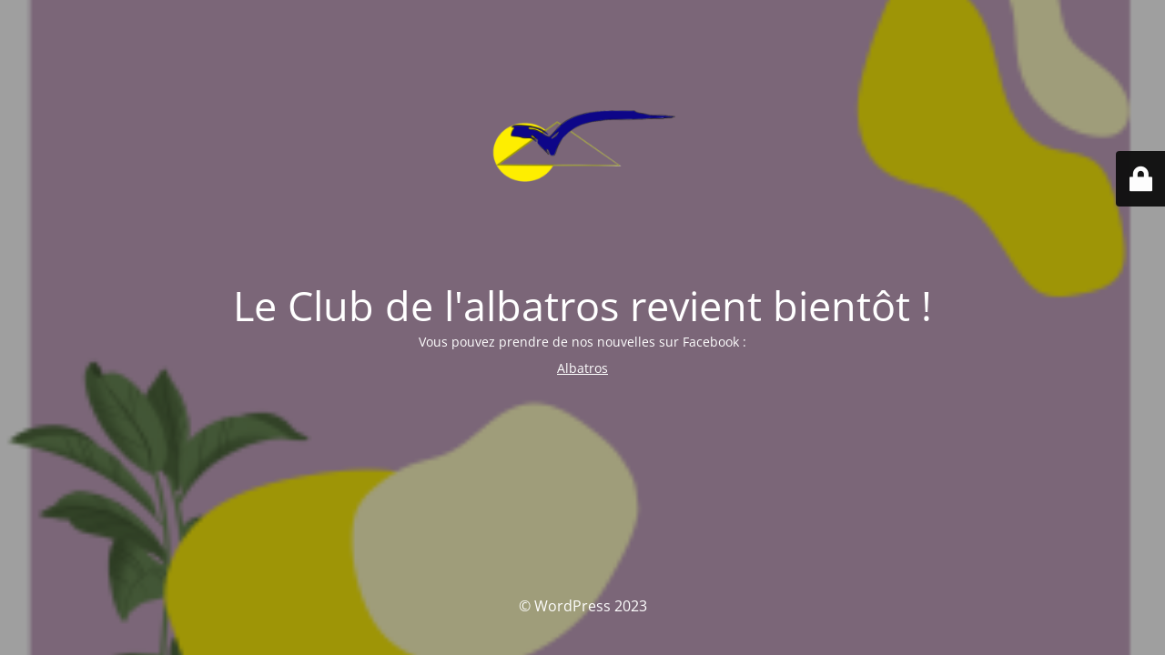

--- FILE ---
content_type: text/html; charset=UTF-8
request_url: https://www.clubalbatros.fr/bonjour-tout-le-monde/
body_size: 1890
content:
<!DOCTYPE html>
<html lang="fr-FR">
<head>
	<meta charset="UTF-8" />
	<title>Le Club de l&#039;albatros revient bientôt !</title>		<meta name="viewport" content="width=device-width, maximum-scale=1, initial-scale=1, minimum-scale=1">
	<meta name="description" content=""/>
	<meta http-equiv="X-UA-Compatible" content="" />
	<meta property="og:site_name" content="Club de l&#039;albatros - "/>
	<meta property="og:title" content="Le Club de l&#039;albatros revient bientôt !"/>
	<meta property="og:type" content="Maintenance"/>
	<meta property="og:url" content="https://www.clubalbatros.fr"/>
	<meta property="og:description" content="Vous pouvez prendre de nos nouvelles sur Facebook :

Albatros"/>
				<meta property="og:image" content="https://www.clubalbatros.fr/wp-content/uploads/2023/10/cropped-Sans-titre-1-270x270-1.png" />
			<meta property="og:image:url" content="https://www.clubalbatros.fr/wp-content/uploads/2023/10/cropped-Sans-titre-1-270x270-1.png"/>
			<meta property="og:image:secure_url" content="https://www.clubalbatros.fr/wp-content/uploads/2023/10/cropped-Sans-titre-1-270x270-1.png"/>
			<meta property="og:image:type" content="png"/>
			<link rel="profile" href="http://gmpg.org/xfn/11" />
	<link rel="pingback" href="https://www.clubalbatros.fr/xmlrpc.php" />
	<link rel='stylesheet' id='mtnc-style-css' href='https://www.clubalbatros.fr/wp-content/plugins/maintenance/load/css/style.css?ver=1767473974' type='text/css' media='all' />
<link rel='stylesheet' id='mtnc-fonts-css' href='https://www.clubalbatros.fr/wp-content/plugins/maintenance/load/css/fonts.css?ver=1767473974' type='text/css' media='all' />
<style type="text/css">body {background-color: #111111}.preloader {background-color: #111111}body {font-family: Open Sans; }.site-title, .preloader i, .login-form, .login-form a.lost-pass, .btn-open-login-form, .site-content, .user-content-wrapper, .user-content, footer, .maintenance a{color: #ffffff;} a.close-user-content, #mailchimp-box form input[type="submit"], .login-form input#submit.button  {border-color:#ffffff} input[type="submit"]:hover{background-color:#ffffff} input:-webkit-autofill, input:-webkit-autofill:focus{-webkit-text-fill-color:#ffffff} body &gt; .login-form-container{background-color:#111111}.btn-open-login-form{background-color:#111111}input:-webkit-autofill, input:-webkit-autofill:focus{-webkit-box-shadow:0 0 0 50px #111111 inset}input[type='submit']:hover{color:#111111} #custom-subscribe #submit-subscribe:before{background-color:#111111} </style>    
    <!--[if IE]><script type="text/javascript" src="https://www.clubalbatros.fr/wp-content/plugins/maintenance/load/js/jquery.backstretch.min.js"></script><![endif]--><link rel="stylesheet" href="https://fonts.bunny.net/css?family=Open%20Sans:300,300italic,regular,italic,600,600italic,700,700italic,800,800italic:300"></head>

<body class="maintenance ">

<div class="main-container">
	<div class="preloader"><i class="fi-widget" aria-hidden="true"></i></div>	<div id="wrapper">
		<div class="center logotype">
			<header>
				        <div class="logo-box" rel="home">
            <img src="https://www.clubalbatros.fr/wp-content/uploads/2023/10/cropped-Sans-titre-1-270x270-1.png" srcset="https://www.clubalbatros.fr/wp-content/uploads/2023/10/cropped-Sans-titre-1-270x270-1.png 2x" width="220"  alt="logo">
        </div>
    			</header>
		</div>
		<div id="content" class="site-content">
			<div class="center">
                <h2 class="heading font-center" style="font-weight:300;font-style:normal">Le Club de l'albatros revient bientôt !</h2><div class="description" style="font-weight:300;font-style:normal"><p>Vous pouvez prendre de nos nouvelles sur Facebook :</p>
<p><a href="https://www.facebook.com/people/Club-de-lAlbatros/100067001251552/?locale=fr_FR">Albatros</a></p>
</div>			</div>
		</div>
	</div> <!-- end wrapper -->
	<footer>
		<div class="center">
			<div style="font-weight:300;font-style:normal">© WordPress 2023</div>		</div>
	</footer>
					<picture class="bg-img">
						<img class="skip-lazy" src="https://www.clubalbatros.fr/wp-content/uploads/2023/10/SITE-ALBATROS-300x212-1.png">
		</picture>
	</div>

	<div class="login-form-container">
		<input type="hidden" id="mtnc_login_check" name="mtnc_login_check" value="521b55d4be" /><input type="hidden" name="_wp_http_referer" value="/bonjour-tout-le-monde/" /><form id="login-form" class="login-form" method="post"><label>Identifiant de connexion</label><span class="login-error"></span><span class="licon user-icon"><input type="text" name="log" id="log" value="" size="20" class="input username" placeholder="Identifiant" /></span><span class="picon pass-icon"><input type="password" name="pwd" id="login_password" value="" size="20" class="input password" placeholder="Mot de passe" /></span><a class="lost-pass" href="https://www.clubalbatros.fr/wp-login.php?action=lostpassword">Mot de passe oublié</a><input type="submit" class="button" name="submit" id="submit" value="Connexion" /><input type="hidden" name="is_custom_login" value="1" /><input type="hidden" id="mtnc_login_check" name="mtnc_login_check" value="521b55d4be" /><input type="hidden" name="_wp_http_referer" value="/bonjour-tout-le-monde/" /></form>		    <div id="btn-open-login-form" class="btn-open-login-form">
        <i class="fi-lock"></i>

    </div>
    <div id="btn-sound" class="btn-open-login-form sound">
        <i id="value_botton" class="fa fa-volume-off" aria-hidden="true"></i>
    </div>
    	</div>
<script type="text/javascript" src="https://www.clubalbatros.fr/wp-includes/js/jquery/jquery.min.js?ver=3.7.1" id="jquery-core-js"></script>
<script type="text/javascript" src="https://www.clubalbatros.fr/wp-includes/js/jquery/jquery-migrate.min.js?ver=3.4.1" id="jquery-migrate-js"></script>
<script type="text/javascript" id="_frontend-js-extra">
/* <![CDATA[ */
var mtnc_front_options = {"body_bg":"https://www.clubalbatros.fr/wp-content/uploads/2023/10/SITE-ALBATROS-300x212-1.png","gallery_array":[],"blur_intensity":"5","font_link":["Open Sans:300,300italic,regular,italic,600,600italic,700,700italic,800,800italic:300"]};
//# sourceURL=_frontend-js-extra
/* ]]> */
</script>
<script type="text/javascript" src="https://www.clubalbatros.fr/wp-content/plugins/maintenance/load/js/jquery.frontend.js?ver=1767473974" id="_frontend-js"></script>

</body>
</html>
